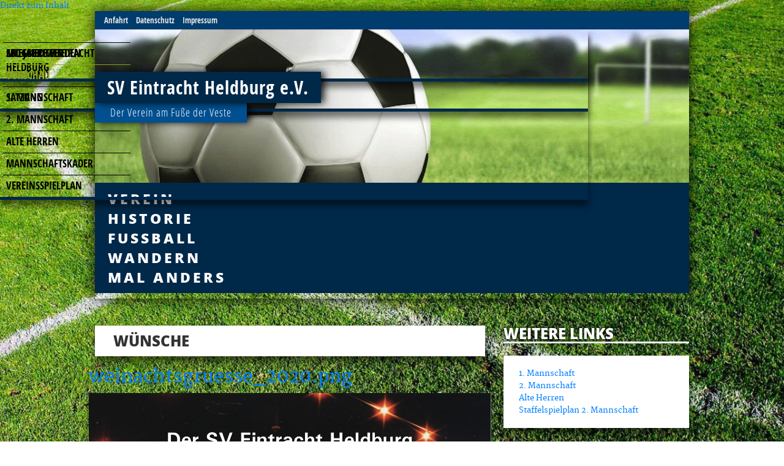

--- FILE ---
content_type: text/html; charset=utf-8
request_url: https://www.eintracht-heldburg.de/content/w%C3%BCnsche
body_size: 6157
content:
<!DOCTYPE html>
<html xmlns="http://www.w3.org/1999/xhtml" xml:lang="de" version="XHTML+RDFa 1.0" dir="ltr">

<head profile="http://www.w3.org/1999/xhtml/vocab">
  <meta http-equiv="Content-Type" content="text/html; charset=utf-8"/>
<link rel="shortcut icon" href="https://www.eintracht-heldburg.de/sites/default/files/xsv-eintracht-heldburg_0_0_0.png.pagespeed.ic.XDgsyqpdqS.webp" type="image/png"/>
<meta name="viewport" content="width=device-width, initial-scale=1.0"/>
<meta name="generator" content="Drupal 7 (http://drupal.org)"/>
<link rel="canonical" href="https://www.eintracht-heldburg.de/content/w%C3%BCnsche"/>
<link rel="shortlink" href="https://www.eintracht-heldburg.de/node/325"/>
  <title>Wünsche | SV Eintracht Heldburg e.V.</title>
  <link type="text/css" rel="stylesheet" href="https://www.eintracht-heldburg.de/sites/default/files/css/A.css_kShW4RPmRstZ3SpIC-ZvVGNFVAi0WEMuCnI0ZkYIaFw.css+css_ntCz7udh66prM85dlibL5cSl16uR5mFkmPYLsA2b56k.css+css_MWqjPVjj7U3JAmxXeMELp825qoc-LM_Gli5MsxMaBD0.css+css_SH5oYvVVUIVXGZFFXzSBmVGDrc-_Hv1KdgIbSN5jJvE.css,Mcc.D6XGZ-bLDt.css.pagespeed.cf.CRc219icXW.css" media="all"/>



<link type="text/css" rel="stylesheet" href="https://www.eintracht-heldburg.de/sites/default/files/css/A.css_qdOnhs8LUBykg7EC4aov0Gu68zFYl8yeB-zODKihu_c.css.pagespeed.cf.QeYFb_Ul3K.css" media="all"/>
<link type="text/css" rel="stylesheet" href="https://www.eintracht-heldburg.de/sites/default/files/css/css_47DEQpj8HBSa-_TImW-5JCeuQeRkm5NMpJWZG3hSuFU.css" media="print"/>
<style media="all">img.panopoly-image-full,img.panopoly-image-half,img.panopoly-image-quarter,img.panopoly-image-featured,img.panopoly-image-thumbnail,img.panopoly-image-square,img.panopoly-image-original,img.panopoly-image-spotlight,img.panopoly-image-video{max-width:100%;height:auto;vertical-align:bottom}img.panopoly-image-full{width:100%!important;margin-bottom:.5em}img.panopoly-image-half{max-width:50%;width:50%;float:left;margin-right:.75em;margin-bottom:.5em;margin-top:.5em}img.panopoly-image-quarter{max-width:25%;width:25%;float:left;margin-right:.5em;margin-bottom:.25em;margin-top:.25em}.caption.panopoly-image-half{max-width:50%;float:left}.caption.panopoly-image-quarter{max-width:25%}.caption.panopoly-image-half img.panopoly-image-half,.caption.panopoly-image-quarter img.panopoly-image-quarter,.caption.mceTemp img.panopoly-image-half,.caption.mceTemp img.panopoly-image-quarter{max-width:100%;width:100%;float:none}.caption.mceTemp img.panopoly-image-half,.caption.mceTemp img.panopoly-image-quarter{width:auto}.media-thumbnail{width:80px;height:80px}.media-thumbnail img.panopoly-image-thumbnail{margin-left:auto;margin-right:auto}.media-thumbnail img{max-width:100%;height:auto}</style>
  <script type="text/javascript" src="https://www.eintracht-heldburg.de/sites/default/files/js/js_0RyHJ63yYLuaWsodCPCgSD8dcTIA0dqcDf8-7c2XdBw.js.pagespeed.jm.n4GGbk1fHr.js"></script>
<script type="text/javascript" src="https://netdna.bootstrapcdn.com/bootstrap/3.1.1/js/bootstrap.min.js"></script>
<script src="https://www.eintracht-heldburg.de/sites/default/files/js/js_ObZ-VzTNzAKJIdqfIfZ5G-9ZFHqObDckctOydwVY4hM.js+js_yzqu3GJ0r3Y17cAOuqUoCuLnqmxEpDg4tU0fQ3tX5PM.js.pagespeed.jc.tWO0EYRhS2.js"></script><script>eval(mod_pagespeed_W5UZ$Txjh4);</script>
<script>eval(mod_pagespeed_kiX89A7E$y);</script>
<script type="text/javascript" src="https://www.eintracht-heldburg.de/sites/default/files/js/js_zGJlWAPjklTC2hJtcarsGm-TbAPRXSPfNiQ92dTKklU.js.pagespeed.jm.tpzmUYWLYe.js"></script>
<script type="text/javascript">//<![CDATA[
jQuery(document).ready(function($){$('#om-maximenu-main-menu li.om-leaf .om-maximenu-content').removeClass('om-maximenu-content-nofade');$('#om-maximenu-main-menu li.om-leaf .om-link').click(function(ev){ev.stopPropagation();if($(this).parent().hasClass('open')){$(this).parent().removeClass('open');}else{$('#om-maximenu-main-menu li.om-leaf').removeClass('open');$(this).parent().addClass('open');}var visible=$(this).siblings('.om-maximenu-content').is(':visible');var width=$('div.region-header').width();$(this).parent().siblings().children('.om-maximenu-content').css('width',width).slideUp('slow');$(this).siblings('.om-maximenu-content').css('width',width).slideToggle('slow');var height=$(this).siblings('.om-maximenu-content')[0].scrollHeight;var main=$('div#main');if(visible){main.animate({marginTop:'0px'},'slow');}else{main.animate({marginTop:height},'slow');}return false;});$('#om-maximenu-main-menu .om-maximenu-content').click(function(ev){ev.stopPropagation();});$(this).parent().click(function(){$('#om-maximenu-main-menu .om-maximenu-content:visible').each(function(){$(this).parent().removeClass('open');$(this).hide();});});});
//]]></script>
<script type="text/javascript">//<![CDATA[
jQuery(function($){$.each($('#om-menu-main-menu .om-leaf'),function(){var active=$('.menu a',this).hasClass('active');var active_trail=$('.menu a',this).hasClass('active-trail');if((active==true)||(active_trail==true)){$('#om-menu-main-menu .om-leaf').removeClass('active-trail');$(this).addClass('active-trail');}});});
//]]></script>
<script type="text/javascript" src="http://www.fussball.de/static/layout/fbde2/egm//js/widget2.js"></script>
<script src="https://www.eintracht-heldburg.de/sites/default/files/js/js_hLvLcCEnSDUFtnCh-7pFYg823c2J5dprvSANrvZFWKA.js+js_AUuuNJwZH0hNueaBxnds38CtijUJAO_gRPRbWUyp3ew.js.pagespeed.jc.cjnsZPYkYI.js"></script><script>eval(mod_pagespeed_60SYhr6Axb);</script>
<script>eval(mod_pagespeed_1GqQ25RGra);</script>
<script type="text/javascript">//<![CDATA[
jQuery.extend(Drupal.settings,{"basePath":"\/","pathPrefix":"","ajaxPageState":{"theme":"eintracht","theme_token":"QXmrw-rlRihtUOE4S8uGQC2JHyYgFXhM7Vl-LDVncX0","jquery_version":"1.7","js":{"profiles\/panopoly\/modules\/panopoly\/panopoly_widgets\/panopoly-widgets.js":1,"profiles\/panopoly\/modules\/panopoly\/panopoly_widgets\/panopoly-widgets-spotlight.js":1,"profiles\/panopoly\/modules\/contrib\/jquery_update\/replace\/jquery\/1.7\/jquery.min.js":1,"misc\/jquery-extend-3.4.0.js":1,"misc\/jquery.once.js":1,"misc\/drupal.js":1,"https:\/\/netdna.bootstrapcdn.com\/bootstrap\/3.1.1\/js\/bootstrap.min.js":1,"profiles\/panopoly\/modules\/contrib\/jquery_update\/replace\/ui\/ui\/minified\/jquery.ui.core.min.js":1,"profiles\/panopoly\/modules\/contrib\/jquery_update\/replace\/ui\/ui\/minified\/jquery.ui.widget.min.js":1,"profiles\/panopoly\/modules\/contrib\/jquery_update\/replace\/ui\/ui\/minified\/jquery.ui.tabs.min.js":1,"profiles\/panopoly\/modules\/contrib\/jquery_update\/replace\/ui\/ui\/minified\/jquery.ui.accordion.min.js":1,"misc\/ajax.js":1,"profiles\/panopoly\/modules\/contrib\/jquery_update\/js\/jquery_update.js":1,"profiles\/panopoly\/modules\/panopoly\/panopoly_images\/panopoly-images.js":1,"sites\/all\/modules\/om_maximenu\/js\/om_maximenu.js":1,"profiles\/panopoly\/modules\/panopoly\/panopoly_admin\/panopoly-admin.js":1,"profiles\/panopoly\/modules\/panopoly\/panopoly_magic\/panopoly-magic.js":1,"profiles\/panopoly\/modules\/panopoly\/panopoly_theme\/js\/panopoly-accordion.js":1,"profiles\/panopoly\/modules\/contrib\/caption_filter\/js\/caption-filter.js":1,"public:\/\/languages\/de_IjuaDMtF8_SOpLCLuY1NAx8-u9EkhfnZebDGTn9-Hmg.js":1,"misc\/jquery.form.js":1,"misc\/progress.js":1,"profiles\/panopoly\/libraries\/jquery.imagesloaded\/jquery.imagesloaded.min.js":1,"0":1,"1":1,"http:\/\/www.fussball.de\/static\/layout\/fbde2\/egm\/\/js\/widget2.js":1,"sites\/all\/themes\/radix\/assets\/js\/radix.script.js":1,"sites\/all\/themes\/eintracht\/assets\/javascripts\/script.js":1,"sites\/all\/themes\/radix\/assets\/js\/radix.progress.js":1},"css":{"modules\/system\/system.base.css":1,"modules\/system\/system.messages.css":1,"modules\/system\/system.theme.css":1,"misc\/ui\/jquery.ui.theme.css":1,"misc\/ui\/jquery.ui.accordion.css":1,"profiles\/panopoly\/modules\/contrib\/date\/date_api\/date.css":1,"profiles\/panopoly\/modules\/contrib\/date\/date_popup\/themes\/datepicker.1.7.css":1,"modules\/field\/theme\/field.css":1,"modules\/node\/node.css":1,"sites\/all\/modules\/om_maximenu\/css\/om_maximenu.css":1,"profiles\/panopoly\/modules\/panopoly\/panopoly_admin\/panopoly-admin-navbar.css":1,"profiles\/panopoly\/modules\/panopoly\/panopoly_core\/css\/panopoly-dropbutton.css":1,"profiles\/panopoly\/modules\/panopoly\/panopoly_magic\/css\/panopoly-magic.css":1,"profiles\/panopoly\/modules\/panopoly\/panopoly_theme\/css\/panopoly-featured.css":1,"profiles\/panopoly\/modules\/panopoly\/panopoly_theme\/css\/panopoly-accordian.css":1,"profiles\/panopoly\/modules\/panopoly\/panopoly_theme\/css\/panopoly-layouts.css":1,"profiles\/panopoly\/modules\/panopoly\/panopoly_widgets\/panopoly-widgets.css":1,"profiles\/panopoly\/modules\/panopoly\/panopoly_widgets\/panopoly-widgets-spotlight.css":1,"profiles\/panopoly\/modules\/panopoly\/panopoly_wysiwyg\/panopoly-wysiwyg.css":1,"profiles\/panopoly\/modules\/contrib\/radix_layouts\/radix_layouts.css":1,"modules\/search\/search.css":1,"modules\/user\/user.css":1,"profiles\/panopoly\/modules\/contrib\/views\/css\/views.css":1,"profiles\/panopoly\/modules\/contrib\/caption_filter\/caption-filter.css":1,"profiles\/panopoly\/modules\/contrib\/ctools\/css\/ctools.css":1,"profiles\/panopoly\/modules\/contrib\/panels\/css\/panels.css":1,"sites\/all\/modules\/flippy\/flippy.css":1,"sites\/all\/modules\/om_maximenu\/skin\/no_style\/no_style.css":1,"sites\/all\/modules\/menu_minipanels\/css\/menu_minipanels.css":1,"sites\/all\/themes\/eintracht\/assets\/stylesheets\/screen.css":1,"sites\/all\/themes\/eintracht\/assets\/stylesheets\/print.css":1,"profiles\/panopoly\/modules\/panopoly\/panopoly_images\/panopoly-images.css":1}},"CToolsModal":{"modalSize":{"type":"scale","width":".9","height":".9","addWidth":0,"addHeight":0,"contentRight":25,"contentBottom":75},"modalOptions":{"opacity":".55","background-color":"#FFF"},"animationSpeed":"fast","modalTheme":"CToolsModalDialog","throbberTheme":"CToolsModalThrobber"},"panopoly_magic":{"pane_add_preview_mode":"automatic"},"urlIsAjaxTrusted":{"\/search\/node":true}});
//]]></script>
  <!--[if lt IE 9]>
   <script>
      document.createElement('header');
      document.createElement('nav');
      document.createElement('section');
      document.createElement('article');
      document.createElement('aside');
      document.createElement('footer');
   </script>
  <![endif]-->
</head>
<body class="html not-front not-logged-in no-sidebars page-node page-node- page-node-325 node-type-article region-content panel-layout-radix_moscone_flipped panel-region-contentmain panel-region-sidebar">
  <div id="skip-link">
    <a href="#main" class="element-invisible element-focusable">Direkt zum Inhalt</a>
  </div>
    <img src="/sites/all/themes/eintracht/assets/images/fussball-rasen-low.jpg.pagespeed.ce._Jf9aGA0XV.jpg" class="bg"/>
<header id="header" class="header" role="header">
  <div class="container">
      <div class="hidden-sm hidden-xs">  <div class="region region-leaderboard">
    <div class="block block-menu block--none">

      
  <div class="block__content">
    <ul class="menu nav"><li class="first leaf menu-link-anfahrt"><a href="/content/anfahrt">Anfahrt</a></li>
<li class="leaf menu-link-datenschutz"><a href="/content/datenschutz">Datenschutz</a></li>
<li class="last leaf menu-link-impressum"><a href="/content/impressum">Impressum</a></li>
</ul>  </div>
</div>
  </div>
</div>
    <nav class="navbar navbar-default" role="navigation">
        <div class="navbar-header">
        <button type="button" class="navbar-toggle" data-toggle="collapse" data-target="#navbar-collapse">
          <span class="sr-only">Navigation aktivieren/deaktivieren</span>
          <span class="icon-bar"></span>
          <span class="icon-bar"></span>
          <span class="icon-bar"></span>
        </button>
      </div> <!-- /.navbar-header -->

     <!-- Collect the nav links, forms, and other content for toggling -->
      <div class="collapse navbar-collapse" id="navbar-collapse">
          <ul id="mobile-menu" class="menu nav navbar-nav hidden-lg hidden-md">
             <li class="first expanded dropdown menu-link-fussball"><a href='#' title="" class="dropdown-toggle nolink" data-toggle="dropdown" data-target="#">Fussball<span class="caret"></span></a><ul class="dropdown-menu"><li class="first leaf menu-link-1-mannschaft"><a href="/content/1-mannschaft" title="">1. Mannschaft</a></li>
<li class="leaf menu-link-2-mannschaft"><a href="/content/2-mannschaft" title="">2. Mannschaft</a></li>
<li class="last leaf menu-link-alte-herren"><a href="/content/alte-herren" title="">Alte Herren</a></li>
</ul></li>
<li class="leaf menu-link-anfahrt"><a href="/content/anfahrt" title="">Anfahrt</a></li>
<li class="leaf menu-link-impressum"><a href="/content/impressum" title="">Impressum</a></li>
<li class="last leaf menu-link-sponsoren"><a href="/content/sponsoren" title="">Sponsoren</a></li>
          </ul>
      </div><!-- /.navbar-collapse -->
              <!-- !Site name and Slogan -->
        <div id="name-and-slogan">
                      <h2 id="site-name"><a href="/">SV Eintracht Heldburg e.V. </a></h2>
                                <h4 id="site-slogan">Der Verein am Fuße der Veste</h4>
                  </div>
          </nav><!-- /.navbar -->

    <div class="hidden-sm hidden-xs">  <div class="region region-header">
    <div class="block block-om-maximenu block--none">

      
  <div class="block__content">
     

  <div id="om-maximenu-main-menu" class="om-maximenu om-maximenu-no-style om-maximenu-block om-maximenu-row om-maximenu-block-down code-main-menu-imported">     
            

<div id="om-menu-main-menu-ul-wrapper" class="om-menu-ul-wrapper">
  <ul id="om-menu-main-menu" class="om-menu">
                  

   
  <li id="om-leaf-main-menu-imported-1178" class="om-leaf first leaf-verein">   
    <span class="om-link  link-verein">VEREIN</span>      
  <div class="om-maximenu-content om-maximenu-content-nofade closed">
    <div class="om-maximenu-top">
      <div class="om-maximenu-top-left"></div>
      <div class="om-maximenu-top-right"></div>
    </div><!-- /.om-maximenu-top --> 
    <div class="om-maximenu-middle">
      <div class="om-maximenu-middle-left">
        <div class="om-maximenu-middle-right">
           

<div class="block block-panels_mini block-panels_mini-id-verein first last">           
  <h3 class="title"></h3>    <div class="content">
<div class="panel-display chakalaka clearfix " id="mini-panel-verein">

  <div class="container-fluid">
    <div class="row">
      <div class="col-md-12 radix-layouts-header panel-panel">
        <div class="panel-panel-inner">
                  </div>
      </div>
    </div>

    <div class="row">
      <div class="col-md-3 radix-layouts-quarter1 panel-panel">
        <div class="panel-panel-inner">
          <div class="panel-pane pane-menu-tree pane-menu-verein-ebene2">
  
      
  
  <div class="pane-content">
    <div class="menu-block-wrapper menu-block-ctools-menu-verein-ebene2-1 menu-name-menu-verein-ebene2 parent-mlid-0 menu-level-1">
  <ul class="menu nav nav-pills nav-stacked"><li class="first leaf menu-mlid-2362 menu-link-mitglied-werden"><a href="/content/mitglied-werden">Mitglied werden</a></li>
<li class="leaf menu-mlid-2381 menu-link-vorstand"><a href="/content/vorstand">Vorstand</a></li>
<li class="last leaf menu-mlid-2382 menu-link-satzung"><a href="/content/satzung">Satzung</a></li>
</ul></div>
  </div>

  
  </div>
        </div>
      </div>
      <div class="col-md-6 radix-layouts-half1 panel-panel">
        <div class="panel-panel-inner">
                  </div>
      </div>
      <div class="col-md-3 radix-layouts-quarter2 panel-panel">
        <div class="panel-panel-inner">
                  </div>
      </div>
    </div>

    <div class="row">
      <div class="col-md-6 radix-layouts-half2 panel-panel">
        <div class="panel-panel-inner">
                  </div>
      </div>
      <div class="col-md-3 radix-layouts-quarter3 panel-panel">
        <div class="panel-panel-inner">
                  </div>
      </div>
      <div class="col-md-3 radix-layouts-quarter4 panel-panel">
        <div class="panel-panel-inner">
                  </div>
      </div>
    </div>

    <div class="row">
      <div class="col-md-12 radix-layouts-footer panel-panel">
        <div class="panel-panel-inner">
                  </div>
      </div>
    </div>
  </div>

</div><!-- /.chakalaka -->
</div>
  </div><!-- /.block -->





          <div class="om-clearfix"></div>
        </div><!-- /.om-maximenu-middle-right --> 
      </div><!-- /.om-maximenu-middle-left --> 
    </div><!-- /.om-maximenu-middle --> 
    <div class="om-maximenu-bottom">
      <div class="om-maximenu-bottom-left"></div>
      <div class="om-maximenu-bottom-right"></div>
    </div><!-- /.om-maximenu-bottom -->  
    <div class="om-maximenu-arrow"></div>
    <div class="om-maximenu-open">
      <input type="checkbox" value=""/>
      Stay    </div><!-- /.om-maximenu-open -->  
  </div><!-- /.om-maximenu-content -->  
 

      
  </li>
  
    
  

  
          
                  

   
  <li id="om-leaf-main-menu-imported-1179" class="om-leaf leaf-historie">   
    <span class="om-link  link-historie">HISTORIE</span>      
  <div class="om-maximenu-content om-maximenu-content-nofade closed">
    <div class="om-maximenu-top">
      <div class="om-maximenu-top-left"></div>
      <div class="om-maximenu-top-right"></div>
    </div><!-- /.om-maximenu-top --> 
    <div class="om-maximenu-middle">
      <div class="om-maximenu-middle-left">
        <div class="om-maximenu-middle-right">
           

<div class="block block-panels_mini block-panels_mini-id-historie first last">           
  <h3 class="title"></h3>    <div class="content">
<div class="panel-display chakalaka clearfix " id="mini-panel-historie">

  <div class="container-fluid">
    <div class="row">
      <div class="col-md-12 radix-layouts-header panel-panel">
        <div class="panel-panel-inner">
                  </div>
      </div>
    </div>

    <div class="row">
      <div class="col-md-3 radix-layouts-quarter1 panel-panel">
        <div class="panel-panel-inner">
          <div class="panel-pane pane-menu-tree pane-menu-historie">
  
      
  
  <div class="pane-content">
    <div class="menu-block-wrapper menu-block-ctools-menu-historie-1 menu-name-menu-historie parent-mlid-0 menu-level-1">
  <ul class="menu nav nav-pills nav-stacked"><li class="first last leaf menu-mlid-2577 menu-link-150-jahre-eintracht-heldburg"><a href="/content/150-jahre-entwicklung-des-sports-heldburg" title="">150 Jahre Eintracht Heldburg</a></li>
</ul></div>
  </div>

  
  </div>
        </div>
      </div>
      <div class="col-md-6 radix-layouts-half1 panel-panel">
        <div class="panel-panel-inner">
                  </div>
      </div>
      <div class="col-md-3 radix-layouts-quarter2 panel-panel">
        <div class="panel-panel-inner">
                  </div>
      </div>
    </div>

    <div class="row">
      <div class="col-md-6 radix-layouts-half2 panel-panel">
        <div class="panel-panel-inner">
                  </div>
      </div>
      <div class="col-md-3 radix-layouts-quarter3 panel-panel">
        <div class="panel-panel-inner">
                  </div>
      </div>
      <div class="col-md-3 radix-layouts-quarter4 panel-panel">
        <div class="panel-panel-inner">
                  </div>
      </div>
    </div>

    <div class="row">
      <div class="col-md-12 radix-layouts-footer panel-panel">
        <div class="panel-panel-inner">
                  </div>
      </div>
    </div>
  </div>

</div><!-- /.chakalaka -->
</div>
  </div><!-- /.block -->





          <div class="om-clearfix"></div>
        </div><!-- /.om-maximenu-middle-right --> 
      </div><!-- /.om-maximenu-middle-left --> 
    </div><!-- /.om-maximenu-middle --> 
    <div class="om-maximenu-bottom">
      <div class="om-maximenu-bottom-left"></div>
      <div class="om-maximenu-bottom-right"></div>
    </div><!-- /.om-maximenu-bottom -->  
    <div class="om-maximenu-arrow"></div>
    <div class="om-maximenu-open">
      <input type="checkbox" value=""/>
      Stay    </div><!-- /.om-maximenu-open -->  
  </div><!-- /.om-maximenu-content -->  
 

      
  </li>
  
    
  

  
          
                  

   
  <li id="om-leaf-main-menu-imported-1266" class="om-leaf leaf-fussball">   
    <span class="om-link  link-fussball">FUSSBALL</span>      
  <div class="om-maximenu-content om-maximenu-content-nofade closed">
    <div class="om-maximenu-top">
      <div class="om-maximenu-top-left"></div>
      <div class="om-maximenu-top-right"></div>
    </div><!-- /.om-maximenu-top --> 
    <div class="om-maximenu-middle">
      <div class="om-maximenu-middle-left">
        <div class="om-maximenu-middle-right">
           

<div class="block block-panels_mini block-panels_mini-id-fu_ball first last">           
  <h3 class="title"></h3>    <div class="content">
<div class="panel-display chakalaka clearfix " id="mini-panel-fu_ball">

  <div class="container-fluid">
    <div class="row">
      <div class="col-md-12 radix-layouts-header panel-panel">
        <div class="panel-panel-inner">
                  </div>
      </div>
    </div>

    <div class="row">
      <div class="col-md-3 radix-layouts-quarter1 panel-panel">
        <div class="panel-panel-inner">
          <div class="panel-pane pane-menu-tree pane-menu-fu-ball-ebene2">
  
      
  
  <div class="pane-content">
    <div class="menu-block-wrapper menu-block-ctools-menu-fu-ball-ebene2-1 menu-name-menu-fu-ball-ebene2 parent-mlid-0 menu-level-1">
  <ul class="menu nav nav-pills nav-stacked"><li class="first leaf menu-mlid-3227 menu-link-spielberichte"><a href="/spielberichte/all" title="">Spielberichte</a></li>
<li class="leaf menu-mlid-2256 menu-link-vorschau"><a href="/ajax_load/ajax/nojs/vorschau" id="link-vorschau" class="use-ajax active">Vorschau</a></li>
<li class="leaf menu-mlid-3238 menu-link-1-mannschaft"><a href="/content/1-mannschaft" title="">1. Mannschaft</a></li>
<li class="leaf menu-mlid-1156 menu-link-2-mannschaft"><a href="/content/2-mannschaft">2. Mannschaft</a></li>
<li class="leaf menu-mlid-1157 menu-link-alte-herren"><a href="/content/alte-herren">Alte Herren</a></li>
<li class="leaf menu-mlid-3232 menu-link-mannschaftskader"><a href="/content/mannschaftskader">Mannschaftskader</a></li>
<li class="last leaf menu-mlid-3230 menu-link-vereinsspielplan"><a href="/content/vereinsspielplan">Vereinsspielplan</a></li>
</ul></div>
  </div>

  
  </div>
        </div>
      </div>
      <div class="col-md-6 radix-layouts-half1 panel-panel">
        <div class="panel-panel-inner">
                  </div>
      </div>
      <div class="col-md-3 radix-layouts-quarter2 panel-panel">
        <div class="panel-panel-inner">
                  </div>
      </div>
    </div>

    <div class="row">
      <div class="col-md-6 radix-layouts-half2 panel-panel">
        <div class="panel-panel-inner">
                  </div>
      </div>
      <div class="col-md-3 radix-layouts-quarter3 panel-panel">
        <div class="panel-panel-inner">
                  </div>
      </div>
      <div class="col-md-3 radix-layouts-quarter4 panel-panel">
        <div class="panel-panel-inner">
                  </div>
      </div>
    </div>

    <div class="row">
      <div class="col-md-12 radix-layouts-footer panel-panel">
        <div class="panel-panel-inner">
                  </div>
      </div>
    </div>
  </div>

</div><!-- /.chakalaka -->
</div>
  </div><!-- /.block -->





          <div class="om-clearfix"></div>
        </div><!-- /.om-maximenu-middle-right --> 
      </div><!-- /.om-maximenu-middle-left --> 
    </div><!-- /.om-maximenu-middle --> 
    <div class="om-maximenu-bottom">
      <div class="om-maximenu-bottom-left"></div>
      <div class="om-maximenu-bottom-right"></div>
    </div><!-- /.om-maximenu-bottom -->  
    <div class="om-maximenu-arrow"></div>
    <div class="om-maximenu-open">
      <input type="checkbox" value=""/>
      Stay    </div><!-- /.om-maximenu-open -->  
  </div><!-- /.om-maximenu-content -->  
 

      
  </li>
  
    
  

  
          
                  

   
  <li id="om-leaf-main-menu-imported-1180" class="om-leaf leaf-wandern">   
    <a class="om-link  link-wandern" href="/content/wandern">WANDERN</a>      
 

      
  </li>
  
    
  

  
          
                  

   
  <li id="om-leaf-main-menu-imported-1181" class="om-leaf last leaf-mal-anders">   
    <a class="om-link  link-mal-anders" href="/content/kindersport">MAL ANDERS</a>      
 

      
  </li>
  
    
  

  
          
      </ul><!-- /.om-menu -->    
</div><!-- /.om-menu-ul-wrapper -->   



      </div><!-- /#om-maximenu-[menu name] -->   


  </div>
</div>
  </div>
</div>
</div> <!-- /.container -->
</header>
<div id="main-wrapper">
  <div id="main" class="main">
    <div class="container">
            <div id="page-header">
                              </div>
    </div>
    <div id="content" class="container">
      <div id="MYMODULE-wrapper"></div>
        <div class="region region-content">
    
<div class="panel-display moscone-flipped clearfix radix-moscone-flipped" id="hurz">

  <div class="container-fluid">
    <div class="row">
      <div class="col-md-12 radix-layouts-header panel-panel">
        <div class="panel-panel-inner">
                  </div>
      </div>
    </div>
    
    <div class="row">
      <div class="col-md-8 radix-layouts-content panel-panel">
        <div class="panel-panel-inner">
          <div class="panel-pane pane-node-title" id="pane-inplace">
  
      
  
  <div class="pane-content">
    <h3 id="inplace">Wünsche</h3>
  </div>

  
  </div>
<div class="panel-pane pane-entity-field pane-node-field-image">
  
      
  
  <div class="pane-content">
    <div class="field field-name-field-image field-type-image field-label-hidden"><div class="field-items"><div class="field-item even"><div id="file-402" class="file file-image file-image-png">

        <h2 class="element-invisible"><a href="/file/402">weinachtsgruesse_2020.png</a></h2>
    
  
  <div class="content">
    <img class="panopoly-image-original" src="https://www.eintracht-heldburg.de/sites/default/files/styles/panopoly_image_original/public/field/image/weinachtsgruesse_2020_0.png?itok=iczcQWXC" alt=""/>  </div>

  
</div>
</div></div></div>  </div>

  
  </div>
<div class="panel-pane pane-entity-field-extra pane-node-flippy-pager">
  
      
  
  <div class="pane-content">
    <ul class="flippy">
          
    <li class="prev">
              <a href="/content/absage" title="‹ Zurück">‹ Zurück</a>          </li>
          
    <li class="next">
              <a href="/content/deadline-day" title="Weiter ›">Weiter ›</a>          </li>
  </ul>

  </div>

  
  </div>
        </div>
      </div>
      <div class="col-md-4 radix-layouts-sidebar panel-panel">
        <div class="panel-panel-inner">
          <div class="panel-pane pane-menu-tree pane-menu-fu-ball-ebene-3">
  
        <h3 class="pane-title">WEITERE LINKS</h3>
    
  
  <div class="pane-content">
    <div class="menu-block-wrapper menu-block-ctools-menu-fu-ball-ebene-3-1 menu-name-menu-fu-ball-ebene-3 parent-mlid-0 menu-level-1">
  <ul class="menu nav nav-pills nav-stacked"><li class="first leaf menu-mlid-3235 menu-link-1-mannschaft"><a href="/content/1-mannschaft">1. Mannschaft</a></li>
<li class="leaf menu-mlid-3239 menu-link-2-mannschaft"><a href="/content/2-mannschaft" title="Zweite Mannschaft">2. Mannschaft</a></li>
<li class="leaf menu-mlid-3240 menu-link-alte-herren"><a href="/content/alte-herren" title="Alte Herren">Alte Herren</a></li>
<li class="last leaf menu-mlid-3234 menu-link-staffelspielplan-2-mannschaft"><a href="/content/1-mannschaft/tabelle">Staffelspielplan 2. Mannschaft</a></li>
</ul></div>
  </div>

  
  </div>
<div class="panel-pane pane-views pane-sponsoren">
  
        <h3 class="pane-title">SPONSOREN</h3>
    
  
  <div class="pane-content">
    <div class="view view-sponsoren view-id-sponsoren view-display-id-default view-dom-id-25b4472af687a88159d604f9398ed4e3">
        
  
  
      <div class="view-content">
        <div class="views-row views-row-1 views-row-odd views-row-first">
      
  <div class="views-field views-field-field-logo">        <div class="field-content"><a href="http://www.campo-ballissimo.de/" target="_blank"><img src="https://www.eintracht-heldburg.de/sites/default/files/logo_3.jpg" width="480" height="348" alt=""/></a></div>  </div>  </div>
  <div class="views-row views-row-2 views-row-even">
      
  <div class="views-field views-field-field-logo">        <div class="field-content"><img src="https://www.eintracht-heldburg.de/sites/default/files/xkasper_0.jpg.pagespeed.ic.zpDry2uG-i.webp" width="480" height="125" alt="Straßenbau Gerhard Kasper" title="Straßenbau Gerhard Kasper"/></div>  </div>  </div>
  <div class="views-row views-row-3 views-row-odd views-row-last">
      
  <div class="views-field views-field-field-logo">        <div class="field-content"><a href="http://www.thueringens-terrassentherme.de/" target="_blank"><img src="https://www.eintracht-heldburg.de/sites/default/files/xlogo_terrassenthermen_badcolberg_web.png.pagespeed.ic.NL986gj61H.webp" width="374" height="57" alt="Terrassentherme Bad Colberg" title="Terrassentherme Bad Colberg"/></a></div>  </div>  </div>
    </div>
  
  
  
  
  
  
</div>  </div>

  
  </div>
        </div>
      </div>
    </div>
    
    <div class="row">
      <div class="col-md-12 radix-layouts-footer panel-panel">
        <div class="panel-panel-inner">
                  </div>
      </div>
    </div>
  </div>
  
</div><!-- /.moscone-flipped -->
  </div>
    </div>
  </div> <!-- /#main -->
</div> <!-- /#main-wrapper -->

<!--<footer id="footer" class="footer" role="footer">
  <div class="container">
          <small class="copyright pull-left"><p>Drupal is a registered trademark of Dries Buytaert.</p></small>
        <small class="pull-right"><a href="#">Zurück zum Seitenanfang</a></small>
  </div>
</footer>-->
  <script type="text/javascript" src="https://www.eintracht-heldburg.de/sites/default/files/js/js_29qYXJz8NLGg8Aomg-RZPjJcj9yEdEst1BMZ9gZbs-4.js.pagespeed.jm.g4AVtyiLYz.js"></script>
</body>
</html>

--- FILE ---
content_type: application/javascript
request_url: https://www.eintracht-heldburg.de/sites/default/files/js/js_hLvLcCEnSDUFtnCh-7pFYg823c2J5dprvSANrvZFWKA.js+js_AUuuNJwZH0hNueaBxnds38CtijUJAO_gRPRbWUyp3ew.js.pagespeed.jc.cjnsZPYkYI.js
body_size: 1144
content:
var mod_pagespeed_60SYhr6Axb = "(function($,Drupal,window,document,undefined){Drupal.behaviors.radix_dropdown={attach:function(context,setting){$('.dropdown').once('radix-dropdown',function(){var dropdown=this;function show(){if(!$(dropdown).hasClass('open')){$('>[data-toggle=\"dropdown\"]',dropdown).trigger('click.bs.dropdown');}}function hide(){if($(dropdown).hasClass('open')){$('>[data-toggle=\"dropdown\"]',dropdown).trigger('click.bs.dropdown');}}$(this).on('mouseenter.radix.dropdown',function(e){show();});$(this).on('mouseleave.radix.dropdown',function(){hide();});$(this).on('focusin.radix.dropdown',function(){show();});$('body').once('radix-dropdown').on('focusout.radix.dropdown',function(e){var parent=$(e.target).closest('li.radix-dropdown-processed.open').get(0);if(parent){setTimeout(function(){if(!document.activeElement||document.activeElement===document.body){return;}if(!parent.contains(document.activeElement)&&$(parent).hasClass('open')){$(parent).trigger('click.bs.dropdown');}},0);}});$(this).on('keydown.radix.dropdown',function(e){if(e.keyCode==38||e.keyCode==40){return false;}if(e.keyCode==32){$('>[data-toggle=\"dropdown\"]',dropdown).trigger('click.bs.dropdown');return false;}if(e.keyCode==27){$('>[data-toggle=\"dropdown\"]',dropdown).focus();hide();return false;}});if($(this).has('> a.dropdown-toggle')){$(this).on('click.radix.dropdown',function(e){var $target=$(e.target);if($target.parent().get(0)==dropdown&&$target.is('a.dropdown-toggle')&&$target.attr('href')){e.preventDefault();window.location.href=$target.attr('href');}});}});}}\nDrupal.behaviors.radix_tooltip={attach:function(context,setting){if($.fn.tooltip){$(\"[data-toggle='tooltip']\").tooltip();}}}\nDrupal.behaviors.radix_popover={attach:function(context,setting){if($.fn.popover){$(\"[data-toggle='popover']\").popover();}}}\n$(document).ready(function(){if($.fn.tab){var tabs=$('.nav-tabs').not('.primary');tabs.children('li').first().find('a').tab('show');if(hash=window.location.hash){$('.nav-tabs > li > a[href$=\"'+hash+'\"]').tab('show');}}});})(jQuery,Drupal,this,this.document);;(function($){$(\"li a\").click(function(e){});})(jQuery);(function($){Drupal.behaviors.attachBottom={attach:function(context,settings){$(document).ready(function(){$('.nolink').click(function(e){e.preventDefault();});});}};})(jQuery);;";
var mod_pagespeed_1GqQ25RGra = "(function($){Drupal.progressBar=function(id,updateCallback,method,errorCallback){var pb=this;this.id=id;this.method=method||'GET';this.updateCallback=updateCallback;this.errorCallback=errorCallback;this.element=$('<div class=\"progress-wrapper\" aria-live=\"polite\"></div>');this.element.html('<div id =\"'+id+'\" class=\"progress progress-striped active\">'+'<div class=\"progress-bar\" role=\"progressbar\" aria-valuemin=\"0\" aria-valuemax=\"100\" aria-valuenow=\"0\">'+'<div class=\"percentage sr-only\"></div>'+'</div></div>'+'</div><div class=\"percentage pull-right\"></div>'+'<div class=\"message\">&nbsp;</div>');};Drupal.progressBar.prototype.setProgress=function(percentage,message){if(percentage>=0&&percentage<=100){$('div.progress-bar',this.element).css('width',percentage+'%');$('div.progress-bar',this.element).attr('aria-valuenow',percentage);$('div.percentage',this.element).html(percentage+'%');}$('div.message',this.element).html(message);if(this.updateCallback){this.updateCallback(percentage,message,this);}};Drupal.progressBar.prototype.startMonitoring=function(uri,delay){this.delay=delay;this.uri=uri;this.sendPing();};Drupal.progressBar.prototype.stopMonitoring=function(){clearTimeout(this.timer);this.uri=null;};Drupal.progressBar.prototype.sendPing=function(){if(this.timer){clearTimeout(this.timer);}if(this.uri){var pb=this;$.ajax({type:this.method,url:this.uri,data:'',dataType:'json',success:function(progress){if(progress.status==0){pb.displayError(progress.data);return;}pb.setProgress(progress.percentage,progress.message);pb.timer=setTimeout(function(){pb.sendPing();},pb.delay);},error:function(xmlhttp){pb.displayError(Drupal.ajaxError(xmlhttp,pb.uri));}});}};Drupal.progressBar.prototype.displayError=function(string){var error=$('<div class=\"alert alert-block alert-danger\"><a class=\"close\" data-dismiss=\"alert\" href=\"#\">&times;</a><h4>Error message</h4></div>').append(string);$(this.element).before(error).hide();if(this.errorCallback){this.errorCallback(this);}};})(jQuery);;";


--- FILE ---
content_type: text/javascript
request_url: https://www.eintracht-heldburg.de/sites/default/files/js/js_29qYXJz8NLGg8Aomg-RZPjJcj9yEdEst1BMZ9gZbs-4.js.pagespeed.jm.g4AVtyiLYz.js
body_size: 628
content:
(function($){if(Drupal.overlay){Drupal.overlay.getDisplacement=function(region){var displacement=0;var lastDisplaced=$('.overlay-displace-'+region+':last');if(lastDisplaced.length){displacement=lastDisplaced.offset().top+lastDisplaced.outerHeight();var cssBoxShadowValue=lastDisplaced.css('box-shadow');var boxShadow=(typeof cssBoxShadowValue!=='undefined'&&cssBoxShadowValue!=='none');if(!boxShadow&&/DXImageTransform\.Microsoft\.Shadow/.test(lastDisplaced.css('filter'))){displacement-=lastDisplaced[0].filters.item('DXImageTransform.Microsoft.Shadow').strength;displacement=Math.max(0,displacement);}}return displacement;};};})(jQuery);;Drupal.settings.spotlight_settings=Drupal.settings.spotlight_settings||{};(function($){Drupal.behaviors.panopolySpotlight={attach:function(context,settings){if($('.field-name-field-basic-spotlight-items',context).length){$('.field-name-field-basic-spotlight-items',context).each(function(){var rotation_time=$(this).find('.panopoly-spotlight-buttons-wrapper').data('rotation-time'),$widget=$(this),$slides=$widget.find('.panopoly-spotlight'),$controls=$widget.find('.panopoly-spotlight-buttons-wrapper li'),current=0,timer=null;function start(){if(timer===null){timer=setTimeout(rotate,rotation_time);}}function stop(){if(timer!==null){clearTimeout(timer);timer=null;}}function rotate(){current++;if(current>=$controls.length){current=0;}$controls.eq(current).children('a').trigger('click.panopoly-widgets-spotlight');}$widget.find('.panopoly-spotlight-buttons-wrapper').css('display','block');$slides.hide();$slides.eq(0).show();$controls.eq(0).addClass('active');$controls.once('panopoly-spotlight').children('a').bind('click.panopoly-widgets-spotlight',function(event){var selector=$(this).attr('href');if(selector.indexOf('#')===0){event.preventDefault();$controls.removeClass('active');$(this).parent().addClass('active');$slides.hide();$slides.filter(selector).show();if(timer!==null){stop();start();}return false;}});$widget.find('.panopoly-spotlight-pause-play').once('panopoly-spotlight').bind('click.panopoly-widgets-spotlight',function(event){event.preventDefault();if($(this).hasClass('paused')){start();$(this).text(Drupal.t('Pause'));$(this).removeClass('paused');}else{stop();$(this).text(Drupal.t('Play'));$(this).addClass('paused');}});if($widget.find('.panopoly-spotlight-previous').length&&$widget.find('.panopoly-spotlight-next').length){$widget.find('.panopoly-spotlight-previous').once('panopoly-spotlight').bind('click.panopoly-widgets-spotlight',function(event){event.preventDefault();$widget.find('.panopoly-spotlight-pause-play:not(.paused)').trigger('click.panopoly-widgets-spotlight');var activeControl=$($controls.filter('.active'));if(activeControl.prev().length!=0){activeControl.prev().children('a').trigger('click.panopoly-widgets-spotlight');}else{$controls.last().children('a').trigger('click.panopoly-widgets-spotlight');}});$widget.find('.panopoly-spotlight-next').once('panopoly-spotlight').bind('click.panopoly-widgets-spotlight',function(event){event.preventDefault();$widget.find('.panopoly-spotlight-pause-play:not(.paused)').trigger('click.panopoly-widgets-spotlight');var activeControl=$($controls.filter('.active'));if(activeControl.next().length!=0){activeControl.next().children('a').trigger('click.panopoly-widgets-spotlight');}else{$controls.first().children('a').trigger('click.panopoly-widgets-spotlight');}});}start();});}}};})(jQuery);;